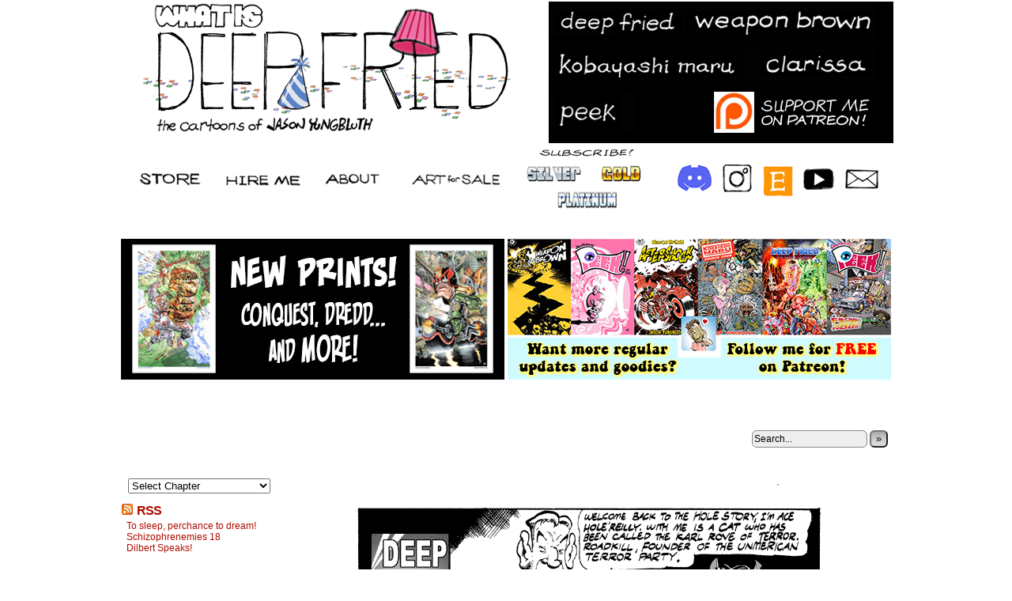

--- FILE ---
content_type: text/html; charset=UTF-8
request_url: https://www.whatisdeepfried.com/comic/spin-cycle/
body_size: 8782
content:
<!DOCTYPE html>
<html xmlns="http://www.w3.org/1999/xhtml" lang="en-US"> 
<head>
	<meta http-equiv="Content-Type" content="text/html; charset=UTF-8" />
<link rel="stylesheet" href="https://www.whatisdeepfried.com/wp-content/themes/comicpress%204.6__CUSTOMIZED/style.css" type="text/css" media="screen" />
	<link rel="pingback" href="https://www.whatisdeepfried.com/xmlrpc.php" />
	<meta name="ComicPress" content="4.4" />
<title>Spin Cycle</title>
<meta name='robots' content='max-image-preview:large' />
<link rel='dns-prefetch' href='//s.w.org' />
<link rel="alternate" type="application/rss+xml" title=" &raquo; Feed" href="https://www.whatisdeepfried.com/feed/" />
<link rel="alternate" type="application/rss+xml" title=" &raquo; Comments Feed" href="https://www.whatisdeepfried.com/comments/feed/" />
<link rel="alternate" type="application/rss+xml" title=" &raquo; Spin Cycle Comments Feed" href="https://www.whatisdeepfried.com/comic/spin-cycle/feed/" />
		<script type="text/javascript">
			window._wpemojiSettings = {"baseUrl":"https:\/\/s.w.org\/images\/core\/emoji\/13.0.1\/72x72\/","ext":".png","svgUrl":"https:\/\/s.w.org\/images\/core\/emoji\/13.0.1\/svg\/","svgExt":".svg","source":{"concatemoji":"https:\/\/www.whatisdeepfried.com\/wp-includes\/js\/wp-emoji-release.min.js?ver=5.7.3"}};
			!function(e,a,t){var n,r,o,i=a.createElement("canvas"),p=i.getContext&&i.getContext("2d");function s(e,t){var a=String.fromCharCode;p.clearRect(0,0,i.width,i.height),p.fillText(a.apply(this,e),0,0);e=i.toDataURL();return p.clearRect(0,0,i.width,i.height),p.fillText(a.apply(this,t),0,0),e===i.toDataURL()}function c(e){var t=a.createElement("script");t.src=e,t.defer=t.type="text/javascript",a.getElementsByTagName("head")[0].appendChild(t)}for(o=Array("flag","emoji"),t.supports={everything:!0,everythingExceptFlag:!0},r=0;r<o.length;r++)t.supports[o[r]]=function(e){if(!p||!p.fillText)return!1;switch(p.textBaseline="top",p.font="600 32px Arial",e){case"flag":return s([127987,65039,8205,9895,65039],[127987,65039,8203,9895,65039])?!1:!s([55356,56826,55356,56819],[55356,56826,8203,55356,56819])&&!s([55356,57332,56128,56423,56128,56418,56128,56421,56128,56430,56128,56423,56128,56447],[55356,57332,8203,56128,56423,8203,56128,56418,8203,56128,56421,8203,56128,56430,8203,56128,56423,8203,56128,56447]);case"emoji":return!s([55357,56424,8205,55356,57212],[55357,56424,8203,55356,57212])}return!1}(o[r]),t.supports.everything=t.supports.everything&&t.supports[o[r]],"flag"!==o[r]&&(t.supports.everythingExceptFlag=t.supports.everythingExceptFlag&&t.supports[o[r]]);t.supports.everythingExceptFlag=t.supports.everythingExceptFlag&&!t.supports.flag,t.DOMReady=!1,t.readyCallback=function(){t.DOMReady=!0},t.supports.everything||(n=function(){t.readyCallback()},a.addEventListener?(a.addEventListener("DOMContentLoaded",n,!1),e.addEventListener("load",n,!1)):(e.attachEvent("onload",n),a.attachEvent("onreadystatechange",function(){"complete"===a.readyState&&t.readyCallback()})),(n=t.source||{}).concatemoji?c(n.concatemoji):n.wpemoji&&n.twemoji&&(c(n.twemoji),c(n.wpemoji)))}(window,document,window._wpemojiSettings);
		</script>
		<style type="text/css">
img.wp-smiley,
img.emoji {
	display: inline !important;
	border: none !important;
	box-shadow: none !important;
	height: 1em !important;
	width: 1em !important;
	margin: 0 .07em !important;
	vertical-align: -0.1em !important;
	background: none !important;
	padding: 0 !important;
}
</style>
	<link rel='stylesheet' id='wp-block-library-css'  href='https://www.whatisdeepfried.com/wp-includes/css/dist/block-library/style.min.css?ver=5.7.3' type='text/css' media='all' />
<link rel='stylesheet' id='wpa-css-css'  href='https://www.whatisdeepfried.com/wp-content/plugins/honeypot/includes/css/wpa.css?ver=2.3.02' type='text/css' media='all' />
<link rel='stylesheet' id='ppc-style-css'  href='https://www.whatisdeepfried.com/wp-content/plugins/password-protected-categories/assets/css/ppc.min.css?ver=2.1.15' type='text/css' media='all' />
<link rel='stylesheet' id='comiceasel-style-css'  href='https://www.whatisdeepfried.com/wp-content/plugins/comic-easel/css/comiceasel.css?ver=5.7.3' type='text/css' media='all' />
<link rel='stylesheet' id='comiceasel-navstyle-css'  href='https://www.whatisdeepfried.com/wp-content/plugins/comic-easel/images/nav/fingers/navstyle.css?ver=5.7.3' type='text/css' media='all' />
<script type='text/javascript' src='https://www.whatisdeepfried.com/wp-includes/js/jquery/jquery.min.js?ver=3.5.1' id='jquery-core-js'></script>
<script type='text/javascript' src='https://www.whatisdeepfried.com/wp-includes/js/jquery/jquery-migrate.min.js?ver=3.3.2' id='jquery-migrate-js'></script>
<script type='text/javascript' src='https://www.whatisdeepfried.com/wp-content/themes/comicpress%204.6__CUSTOMIZED/js/ddsmoothmenu.js?ver=5.7.3' id='ddsmoothmenu_js-js'></script>
<script type='text/javascript' src='https://www.whatisdeepfried.com/wp-content/themes/comicpress%204.6__CUSTOMIZED/js/menubar.js?ver=5.7.3' id='menubar_js-js'></script>
<link rel="https://api.w.org/" href="https://www.whatisdeepfried.com/wp-json/" /><link rel="EditURI" type="application/rsd+xml" title="RSD" href="https://www.whatisdeepfried.com/xmlrpc.php?rsd" />
<link rel="wlwmanifest" type="application/wlwmanifest+xml" href="https://www.whatisdeepfried.com/wp-includes/wlwmanifest.xml" /> 
<meta name="generator" content="WordPress 5.7.3" />
<link rel="canonical" href="https://www.whatisdeepfried.com/comic/spin-cycle/" />
<link rel='shortlink' href='https://www.whatisdeepfried.com/?p=138' />
<link rel="alternate" type="application/json+oembed" href="https://www.whatisdeepfried.com/wp-json/oembed/1.0/embed?url=https%3A%2F%2Fwww.whatisdeepfried.com%2Fcomic%2Fspin-cycle%2F" />
<link rel="alternate" type="text/xml+oembed" href="https://www.whatisdeepfried.com/wp-json/oembed/1.0/embed?url=https%3A%2F%2Fwww.whatisdeepfried.com%2Fcomic%2Fspin-cycle%2F&#038;format=xml" />
<meta name="Comic-Easel" content="1.15" />
<meta name="Referrer" content="" />
<meta property="og:image" content="https://www.whatisdeepfried.com/wp-content/uploads/2011/04/2004-01-22-658x1024.gif" />
<!--Customizer CSS-->
<style type="text/css">
	#page { width: 986px; max-width: 986px; }
	#add-width { width: 6px; }
	#content-column { width: 776px; max-width: 100%; }
	#sidebar-right { width: 204px; }
	#sidebar-left { width: 204px; }
	.sidebar { color: #000000!important; }
	a:visited { color: #dd0606!important; }
	a:visited { color: #dd0606!important; }
	.comic-nav a:hover { color: #F00!important; }
</style>
<!--/Customizer CSS-->
      <script type="text/javascript">
function MM_goToURL() { //v3.0
  var i, args=MM_goToURL.arguments; document.MM_returnValue = false;
  for (i=0; i<(args.length-1); i+=2) eval(args[i]+".location='"+args[i+1]+"'");
}
</script>
</head>

<body class="comic-template-default single single-comic postid-138 user-guest chrome single-author-jy am day morning thu layout-2cl scheme-none cnc story-terror-party">
<div id="WHITEBOX"><table width="100%" border="0" cellpadding="0" cellspacing="0">
    <tr>
      <td height="50%" align="center" valign="top"><table width="980" border="0" cellpadding="0">
        <tr>
          <td height="179" align="left" valign="top"><a href="https://www.whatisdeepfried.com"><img src="https://www.whatisdeepfried.com/MEDIA/new_theme/deepfried_ani.gif" width="517" height="171"></a></td>
          <td align="right" valign="top" bgcolor="#000000"><table width="415" height="175" border="0" align="left" cellpadding="0">
            <tr>
              <td width="242" height="171" align="left" valign="top"><p><a href="https://www.whatisdeepfried.com/comic/deep-fried/"><img src="https://www.whatisdeepfried.com/MEDIA/new_theme/buttons/deepfried.jpg" width="173" height="39" align="left"></a><a href="https://www.whatisdeepfried.com/comic/weapon-brown/"><img src="https://www.whatisdeepfried.com/MEDIA/new_theme/buttons/weaponbrown.jpg" width="238" height="39"></a></p>
                <p><a href="https://www.whatisdeepfried.com/comic/kobayashi-maru/"><img src="https://www.whatisdeepfried.com/MEDIA/new_theme/buttons/kobayashimaru.jpg" width="249" height="42"></a><a href="https://www.whatisdeepfried.com/comic/clarissa/"><img src="https://www.whatisdeepfried.com/MEDIA/new_theme/buttons/clarissa.jpg" width="162" height="42"></a></p>
                <p><a href="https://www.whatisdeepfried.com/comic/meet-peeker/"><img src="https://www.whatisdeepfried.com/MEDIA/new_theme/buttons/peek.jpg" width="106" height="52" align="left"></a><a href="https://www.patreon.com/jasonyungbluth"><img src="https://www.whatisdeepfried.com/MEDIA/new_theme/buttons/patreon.jpg" width="204" height="52" align="right"></a><a href="https://www.whatisdeepfried.com/subscribe/"></a></p></td>
              </tr>
            </table></td>
        </tr>
        <tr>
          <td height="68" colspan="2" align="left" valign="bottom"><table width="980" border="0" align="right" cellpadding="0" cellspacing="0">
            <tr align="left">
              <td width="5" height="72" rowspan="2">&nbsp;</td>
              <td width="91" rowspan="2"><a href="https://www.whatisdeepfried.com/store/"><img src="https://www.whatisdeepfried.com/MEDIA/new_theme/buttons/store.jpg" alt="" width="80" height="24" align="right"></a></td>
              <td width="114" rowspan="2"><a href="https://www.whatisdeepfried.com/con-artist/"><img src="https://www.whatisdeepfried.com/MEDIA/new_theme/buttons/hireme.jpg" alt="" width="97" height="24" align="right"></a></td>
              <td width="90" rowspan="2"><a href="https://www.whatisdeepfried.com/faq/"><img src="https://www.whatisdeepfried.com/MEDIA/new_theme/buttons/about.jpg" alt="" width="72" height="23" align="right"></a></td>
              <td width="148" rowspan="2"><a href="https://www.whatisdeepfried.com/art-for-sale/"><img src="https://www.whatisdeepfried.com/MEDIA/new_theme/buttons/artforsale.jpg" alt="" width="127" height="23" align="right"></a></td>
              <td width="125" align="center"><a href="https://www.whatisdeepfried.com/subscribe/"><img src="../../../MEDIA/new_theme/buttons/subscribe.jpg" width="165" height="19" alt=""/></a></td>
              <td width="261" rowspan="2" align="center"><a href="https://discord.gg/xEPCFQW7DS"><img src="../../../MEDIA/new_theme/buttons/discord.jpg" width="50" height="50" alt=""/></a> <a href="https://www.instagram.com/death_ray_graphics/"><img src="../../../MEDIA/new_theme/buttons/insta_1.jpg" alt="" width="50" height="50" border="0"/></a> <a href="https://www.etsy.com/shop/DeathRayGraphics"><img src="../../../MEDIA/new_theme/buttons/etsy.jpg" width="45" height="45" alt=""/></a> <a href="https://www.youtube.com/channel/UCbgM1d7_exbZxv8dmqc5RsA"><img src="../../../MEDIA/new_theme/buttons/youtube.jpg" width="50" height="50" alt=""/></a> <a href="mailto:deathray@whatisdeepfried.com"><img src="../../../MEDIA/new_theme/buttons/email.jpg" width="50" height="50" alt=""/></a></td>
                </tr>
            <tr align="left">
              <td align="center"><a href="https://www.whatisdeepfried.com/category/silver/"><img src="../../../MEDIA/new_theme/buttons/silver.png" width="82" height="30" alt=""/></a>
                  <a href="https://www.whatisdeepfried.com/category/gold/"><img src="../../../MEDIA/new_theme/buttons/gold.png" width="82" height="30" alt=""/></a>
                  <a href="https://www.whatisdeepfried.com/category/platinum/"><img src="../../../MEDIA/new_theme/buttons/platinum.png" width="82" height="30" alt=""/></a></td>
            </tr>
            </table></td>
          </tr>
    </table><p id="whitebox"></p></td>
    </tr>
</table></div>
<div id="Weapon Brown Ad"><a href="https://www.weaponbrown.com"></a><br>
  <table width="970" border="0" align="center">
    <tr>
      <td width="485" align="center"><a href="https://www.whatisdeepfried.com/store/product-category/prints/?orderby=date"><img src="http://www.whatisdeepfried.com/wp-content/uploads/2025/05/prints_banner_1.jpg" width="485" height="178"></a></td>
      <td width="485" align="center"><a href="https://www.patreon.com/jasonyungbluth"><img src="http://www.whatisdeepfried.com/wp-content/uploads/2025/06/patreon_banner.jpg" width="485" height="178"></a></td>
    </tr>
  </table>
  <p><br>
</p>
</div>
  <div id="page-wrap">
	<div id="page">
</p>
<header id="header">
	  <div class="header-info">
				<h1><a href="https://www.whatisdeepfried.com"></a></h1>
				<div class="description"></div>
			</div>
					<div id="sidebar-header" class="sidebar">
			<div id="search-3" class="widget widget_search">
<div class="widget-content">
<form method="get" class="searchform" action="https://www.whatisdeepfried.com">
	<input type="text" value="Search..." name="s" class="s-search" onfocus="this.value=(this.value=='Search...') ? '' : this.value;" onblur="this.value=(this.value=='') ? 'Search...' : this.value;" />
	<button type="submit">&raquo;</button>
</form>
<div class="clear"></div></div>
<div class="clear"></div>
</div>
			<div class="clear"></div>
		</div>
				<div class="clear"></div>
		</header>

<div id="content-wrapper">
	
			
	<div id="subcontent-wrapper">
<style type="text/css">
.Sidebar_Left_Font {
	font-family: Verdana, Geneva, sans-serif;
	font-size: 12px;
	font-weight: bold;
	color: #522340;
	background-color: #FFF;
}
</style>
<script type="text/javascript">
function MM_preloadImages() { //v3.0
  var d=document; if(d.images){ if(!d.MM_p) d.MM_p=new Array();
    var i,j=d.MM_p.length,a=MM_preloadImages.arguments; for(i=0; i<a.length; i++)
    if (a[i].indexOf("#")!=0){ d.MM_p[j]=new Image; d.MM_p[j++].src=a[i];}}
}
</script>
<div id="sidebar-left">
    <div class="sidebar">
    <div id="ceo_comic_archive_dropdown_widget-3" class="widget ceo_comic_archive_dropdown_widget">
<div class="widget-content">
<form id="chapter-select" class="chapter-select" method="get">
<select  name='chapter' id='chapter' class='postform'  onchange="document.location.href=this.options[this.selectedIndex].value;">
	<option value='0' selected='selected'>Select Chapter</option>
	<option class="level-0" value="https://www.whatisdeepfried.com/comic/get-down-boogie-oogie-oogie/">MISC COMICS&nbsp;&nbsp;(66)</option>
	<option class="level-0" value="https://www.whatisdeepfried.com/comic/aftershock-pencilrama-1/">PENCILRAMA&nbsp;&nbsp;(14)</option>
	<option class="level-0" value="https://www.whatisdeepfried.com/comic/spelling-machine/">COFFEE and CREAM&nbsp;&nbsp;(80)</option>
	<option class="level-0" value="https://www.whatisdeepfried.com/comic/meet-peeker/">PEEK&nbsp;&nbsp;(63)</option>
	<option class="level-0" value="https://www.whatisdeepfried.com/comic/peek-1/">1 Peek the First&nbsp;&nbsp;(30)</option>
	<option class="level-0" value="https://www.whatisdeepfried.com/comic/peek-the-second-1/">2 Peek the Second&nbsp;&nbsp;(32)</option>
	<option class="level-0" value="https://www.whatisdeepfried.com/comic/weapon-brown/">WEAPON BROWN&nbsp;&nbsp;(469)</option>
	<option class="level-0" value="https://www.whatisdeepfried.com/comic/weapon-brown-1/">1 Paycheck&nbsp;&nbsp;(13)</option>
	<option class="level-0" value="https://www.whatisdeepfried.com/comic/weapon-brown-14-ysd/">2 Canned Goods&nbsp;&nbsp;(12)</option>
	<option class="level-0" value="https://www.whatisdeepfried.com/comic/weapon-brown-26-rfd/">3 Troglodytes&nbsp;&nbsp;(23)</option>
	<option class="level-0" value="https://www.whatisdeepfried.com/comic/weapon-brown-49/">4 Mojo Rising&nbsp;&nbsp;(13)</option>
	<option class="level-0" value="https://www.whatisdeepfried.com/comic/weapon-brown-61/">5 Running Out&#8230;&nbsp;&nbsp;(34)</option>
	<option class="level-0" value="https://www.whatisdeepfried.com/comic/weapon-brown-96/">6 Sub Culture&nbsp;&nbsp;(47)</option>
	<option class="level-0" value="https://www.whatisdeepfried.com/comic/weapon-brown-142/">7 Prestige&nbsp;&nbsp;(37)</option>
	<option class="level-0" value="https://www.whatisdeepfried.com/comic/weapon-brown-177/">8 Cat Scratch Fever&nbsp;&nbsp;(30)</option>
	<option class="level-0" value="https://www.whatisdeepfried.com/comic/weapon-brown-204/">9 Fight and Flight&nbsp;&nbsp;(13)</option>
	<option class="level-0" value="https://www.whatisdeepfried.com/comic/weapon-brown-217/">10 Keepsies&nbsp;&nbsp;(37)</option>
	<option class="level-0" value="https://www.whatisdeepfried.com/comic/weapon-brown-253/">11 Who&#8217;s Your Daddy&nbsp;&nbsp;(86)</option>
	<option class="level-0" value="https://www.whatisdeepfried.com/comic/weapon-brown-aftershock-1/">12 Aftershock&nbsp;&nbsp;(115)</option>
	<option class="level-0" value="https://www.whatisdeepfried.com/comic/its-the-great-pumpkin-weapon-brown-1/">13 The Great Pumpkin&nbsp;&nbsp;(7)</option>
	<option class="level-0" value="https://www.whatisdeepfried.com/comic/clarissa/">CLARISSA&nbsp;&nbsp;(73)</option>
	<option class="level-0" value="https://www.whatisdeepfried.com/comic/clarissa-ruins-thanksgiving/">1 Thanksgiving&nbsp;&nbsp;(1)</option>
	<option class="level-0" value="https://www.whatisdeepfried.com/comic/bathtime-fun-1/">2 Bathtime Fun&nbsp;&nbsp;(5)</option>
	<option class="level-0" value="https://www.whatisdeepfried.com/comic/stuffed-friend-1/">3 Stuffed Friend&nbsp;&nbsp;(5)</option>
	<option class="level-0" value="https://www.whatisdeepfried.com/comic/bed-bugs-1/">4 Bedbugs&nbsp;&nbsp;(2)</option>
	<option class="level-0" value="https://www.whatisdeepfried.com/comic/family-portrait-1/">5 Family Portrait&nbsp;&nbsp;(12)</option>
	<option class="level-0" value="https://www.whatisdeepfried.com/comic/take-me-to-work-day-1/">6 Take Me To Work&nbsp;&nbsp;(18)</option>
	<option class="level-0" value="https://www.whatisdeepfried.com/comic/clarissa-saves-halloween-part-1/">7 Clarissa Saves Halloween&nbsp;&nbsp;(5)</option>
	<option class="level-0" value="https://www.whatisdeepfried.com/comic/nobody-gets-me-1/">8 Nobody Gets Me&nbsp;&nbsp;(4)</option>
	<option class="level-0" value="https://www.whatisdeepfried.com/comic/be-mine-1/">9 Be Mine&nbsp;&nbsp;(14)</option>
	<option class="level-0" value="https://www.whatisdeepfried.com/comic/my-dumb-doll-doesnt-work/">10 My Dumb Doll Doesn&#8217;t Work&nbsp;&nbsp;(1)</option>
	<option class="level-0" value="https://www.whatisdeepfried.com/comic/people-stink/">11 People Stink&nbsp;&nbsp;(1)</option>
	<option class="level-0" value="https://www.whatisdeepfried.com/comic/kobayashi-maru/">KOBAYASHI MARU&nbsp;&nbsp;(42)</option>
	<option class="level-0" value="https://www.whatisdeepfried.com/comic/kobayashi-maru-1/">1 Uncaged&nbsp;&nbsp;(33)</option>
	<option class="level-0" value="https://www.whatisdeepfried.com/comic/happy-spacegiving/">2 Spudd&#8217;s Woman&nbsp;&nbsp;(8)</option>
	<option class="level-0" value="https://www.whatisdeepfried.com/comic/deep-fried/">DEEP FRIED&nbsp;&nbsp;(405)</option>
	<option class="level-0" value="https://www.whatisdeepfried.com/comic/new-world-out-of-order/">1 Mixed Nutz&nbsp;&nbsp;(154)</option>
	<option class="level-0" value="https://www.whatisdeepfried.com/comic/cackle/">2 Terror Party&nbsp;&nbsp;(7)</option>
	<option class="level-0" value="https://www.whatisdeepfried.com/comic/pirate-radio/">3 Air Unmerica&nbsp;&nbsp;(3)</option>
	<option class="level-0" value="https://www.whatisdeepfried.com/comic/orange-out/">4 Snooter!&nbsp;&nbsp;(6)</option>
	<option class="level-0" value="https://www.whatisdeepfried.com/comic/party-pooper/">5 Death of Beepo&nbsp;&nbsp;(8)</option>
	<option class="level-0" value="https://www.whatisdeepfried.com/comic/newly-single/">6 Lyle&nbsp;&nbsp;(11)</option>
	<option class="level-0" value="https://www.whatisdeepfried.com/comic/scent-of-a-pancake-1/">7 Pancake&nbsp;&nbsp;(14)</option>
	<option class="level-0" value="https://www.whatisdeepfried.com/comic/funny-business-1/">8 Funny Business&nbsp;&nbsp;(9)</option>
	<option class="level-0" value="https://www.whatisdeepfried.com/comic/not-safe-for-work-1/">9 NSFW&nbsp;&nbsp;(15)</option>
	<option class="level-0" value="https://www.whatisdeepfried.com/comic/out-of-the-frying-pan-1/">10 Frying Pan&nbsp;&nbsp;(32)</option>
	<option class="level-0" value="https://www.whatisdeepfried.com/comic/costume-drama-1-2/">11 Costume Drama&nbsp;&nbsp;(38)</option>
	<option class="level-0" value="https://www.whatisdeepfried.com/comic/kiss-makeup/">12 Kiss and Makeup&nbsp;&nbsp;(29)</option>
	<option class="level-0" value="https://www.whatisdeepfried.com/comic/the-idiodyssey-1/">13 Idiodyssey&nbsp;&nbsp;(37)</option>
	<option class="level-0" value="https://www.whatisdeepfried.com/comic/jazz-hands-1/">14 Jazz Hands&nbsp;&nbsp;(23)</option>
	<option class="level-0" value="https://www.whatisdeepfried.com/comic/schizophrenemies-1/">15 Schizophrenemies&nbsp;&nbsp;(18)</option>
</select>
	<noscript>
		<input type="submit" value="View" />
	</noscript>
</form>
</div>
<div class="clear"></div>
</div>
<div id="rss-4" class="widget widget_rss">
<div class="widget-content">
<h2 class="widget-title"><a class="rsswidget" href="https://www.whatisdeepfried.com/wp-rss.php"><img class="rss-widget-icon" style="border:0" width="14" height="14" src="https://www.whatisdeepfried.com/wp-includes/images/rss.png" alt="RSS" /></a> <a class="rsswidget" href="https://www.whatisdeepfried.com/">RSS</a></h2>
<ul><li><a class='rsswidget' href='https://www.whatisdeepfried.com/2026/01/23/to-sleep-perchance-to-dream/'>To sleep, perchance to dream!</a></li><li><a class='rsswidget' href='https://www.whatisdeepfried.com/comic/schizophrenemies-18/'>Schizophrenemies 18</a></li><li><a class='rsswidget' href='https://www.whatisdeepfried.com/2026/01/14/dilbert-speaks/'>Dilbert Speaks!</a></li></ul></div>
<div class="clear"></div>
</div>
<div id="text-2" class="widget widget_text">
<div class="widget-content">
			<div class="textwidget"><p><a href="https://www.whatisdeepfried.com/wp-content/uploads/2022/03/LATEST-ADDITIONS-BUTTON_2.jpg" data-jzz-gui-player="true"><img loading="lazy" class="alignnone size-full wp-image-18310" src="https://www.whatisdeepfried.com/wp-content/uploads/2022/03/LATEST-ADDITIONS-BUTTON_2.jpg" alt="" width="184" height="40" /></a></p>
<p><a href="https://www.whatisdeepfried.com/comic/schizophrenemies-17-2/"><strong>Shizophrenemies 18</strong></a></p>
<p><a href="https://www.whatisdeepfried.com/comic/schizophrenemies-17-2/"><img loading="lazy" class="alignnone size-full wp-image-22516" src="https://www.whatisdeepfried.com/wp-content/uploads/2026/01/Thumb-Schizo-18_1.jpg" alt="" width="150" height="150" /></a></p>
<p><a href="https://medium.com/@Death_Ray/i-have-no-mouth-and-i-must-scream-3bc98c3867b3"><strong>I Have No Mouth, and I Must Scream</strong></a></p>
<p><a href="https://medium.com/@Death_Ray/i-have-no-mouth-and-i-must-scream-3bc98c3867b3"><img loading="lazy" class="alignnone size-full wp-image-22515" src="https://www.whatisdeepfried.com/wp-content/uploads/2026/01/Thumb-Dilbert_Scream.jpg" alt="" width="150" height="150" /></a></p>
<p><a href="https://www.whatisdeepfried.com/comic/schizophrenemies-17/"><strong>Schizophrenemies 17</strong></a></p>
<p><a href="https://www.whatisdeepfried.com/comic/schizophrenemies-17/"><img loading="lazy" class="alignnone size-full wp-image-22489" src="https://www.whatisdeepfried.com/wp-content/uploads/2026/01/Thumb-Schizo-17_1.jpg" alt="" width="150" height="150" /></a></p>
<p><a href="https://www.whatisdeepfried.com/comic/schizophrenemies-16/"><strong>Schizophrenemies 16</strong></a></p>
<p><a href="https://www.whatisdeepfried.com/comic/schizophrenemies-16/"><img loading="lazy" class="alignnone size-full wp-image-22483" src="https://www.whatisdeepfried.com/wp-content/uploads/2025/12/Thumb-Schizo-16_1.jpg" alt="" width="150" height="150" /></a></p>
<p><a href="https://www.whatisdeepfried.com/comic/schizophrenemies-15/"><strong>Schizophrenemies 15</strong></a></p>
<p><a href="https://www.whatisdeepfried.com/comic/schizophrenemies-15/"><img loading="lazy" class="alignnone size-full wp-image-22478" src="https://www.whatisdeepfried.com/wp-content/uploads/2025/12/Thumb-Schizo-15_1.jpg" alt="" width="150" height="150" /></a></p>
<p><a href="https://www.whatisdeepfried.com/tag/teenrager/"><strong>Teenrager (Subscribers)</strong></a></p>
<p><a href="https://www.whatisdeepfried.com/tag/teenrager/"><img loading="lazy" class="alignnone size-full wp-image-22465" src="https://www.whatisdeepfried.com/wp-content/uploads/2025/12/Thumb_Teenrager.jpg" alt="" width="150" height="150" /></a></p>
<p>&nbsp;</p>
<p><a href="https://www.whatisdeepfried.com/comic/schizophrenemies-14/"><strong>Schizophrenemies 14</strong></a></p>
<p><a href="https://www.whatisdeepfried.com/comic/schizophrenemies-14/"><img loading="lazy" class="alignnone size-full wp-image-22458" src="https://www.whatisdeepfried.com/wp-content/uploads/2025/11/Thumb-Schizo-14.jpg" alt="" width="150" height="150" /></a></p>
<p><strong><a href="https://www.whatisdeepfried.com/comic/schizophrenemies-13/">Schizophrenemies 13</a></strong></p>
<p><a href="https://www.whatisdeepfried.com/comic/schizophrenemies-13/"><img loading="lazy" class="alignnone size-full wp-image-22444" src="https://www.whatisdeepfried.com/wp-content/uploads/2025/11/Thumb-Schizo-13.jpg" alt="" width="150" height="150" /></a></p>
<p><strong><a href="https://www.whatisdeepfried.com/tag/the-next-starfighter/">The Next Starfighter (Subscribers)</a></strong></p>
<p><a href="https://www.whatisdeepfried.com/tag/the-next-starfighter/"><img loading="lazy" class="alignnone size-full wp-image-22412" src="https://www.whatisdeepfried.com/wp-content/uploads/2025/10/Thumb-Starfighter.jpg" alt="" width="150" height="150" /></a></p>
<p><strong><a href="https://www.whatisdeepfried.com/comic/schizophrenemies-12/">Schizophrenemies 12</a></strong></p>
<p><a href="https://www.whatisdeepfried.com/comic/schizophrenemies-12/"><img loading="lazy" class="alignnone size-full wp-image-22403" src="https://www.whatisdeepfried.com/wp-content/uploads/2025/10/Thumb-Schizo-12.jpg" alt="" width="150" height="150" /></a></p>
<p><a href="https://www.whatisdeepfried.com/tag/unearthed-wip/"><strong>Unearthed WIP (Subscribers)</strong></a></p>
<p><a href="https://www.whatisdeepfried.com/tag/unearthed-wip/"><img loading="lazy" class="alignnone size-full wp-image-22397" src="https://www.whatisdeepfried.com/wp-content/uploads/2025/10/Thumb-Unearthed-1.jpg" alt="" width="150" height="150" /></a></p>
<p><strong>&#8230;.</strong></p>
<p>&nbsp;</p>
<p><a href="https://www.whatisdeepfried.com/store/product/alone-at-last/" data-jzz-gui-player="true"><img loading="lazy" class="alignnone size-full wp-image-21203" src="https://www.whatisdeepfried.com/wp-content/uploads/2024/06/Alone-at-Last_sidebar_1.jpg" alt="" width="190" height="347" srcset="https://www.whatisdeepfried.com/wp-content/uploads/2024/06/Alone-at-Last_sidebar_1.jpg 190w, https://www.whatisdeepfried.com/wp-content/uploads/2024/06/Alone-at-Last_sidebar_1-164x300.jpg 164w" sizes="(max-width: 190px) 100vw, 190px" /></a></p>
<p><a href="https://www.whatisdeepfried.com/store/product/getting-away-with-murder/" data-jzz-gui-player="true"><img loading="lazy" class="alignnone size-full wp-image-18309" src="https://www.whatisdeepfried.com/wp-content/uploads/2022/03/gawm_sidebar_2.jpg" alt="" width="190" height="319" srcset="https://www.whatisdeepfried.com/wp-content/uploads/2022/03/gawm_sidebar_2.jpg 190w, https://www.whatisdeepfried.com/wp-content/uploads/2022/03/gawm_sidebar_2-179x300.jpg 179w" sizes="(max-width: 190px) 100vw, 190px" /></a></p>
<p><a href="https://www.whatisdeepfried.com/store/product/feast-for-the-eyes/" data-jzz-gui-player="true"><img loading="lazy" class="alignnone size-full wp-image-19188" src="https://www.whatisdeepfried.com/wp-content/uploads/2023/01/feast_sidebar_1.jpg" alt="" width="190" height="359" srcset="https://www.whatisdeepfried.com/wp-content/uploads/2023/01/feast_sidebar_1.jpg 190w, https://www.whatisdeepfried.com/wp-content/uploads/2023/01/feast_sidebar_1-159x300.jpg 159w" sizes="(max-width: 190px) 100vw, 190px" /></a></p>
<p><a href="https://www.whatisdeepfried.com/wp-content/uploads/2021/11/clarissa_sidebar.jpg" data-jzz-gui-player="true"><img loading="lazy" class="alignnone size-full wp-image-17917" src="https://www.whatisdeepfried.com/wp-content/uploads/2021/11/clarissa_sidebar.jpg" alt="" width="190" height="500" srcset="https://www.whatisdeepfried.com/wp-content/uploads/2021/11/clarissa_sidebar.jpg 190w, https://www.whatisdeepfried.com/wp-content/uploads/2021/11/clarissa_sidebar-114x300.jpg 114w" sizes="(max-width: 190px) 100vw, 190px" /></a></p>
</div>
		</div>
<div class="clear"></div>
</div>
    </div>
</div>
		<div id="content-column">
			<div id="comic-wrap" class="comic-id-138">
				<div id="comic-head">
									</div>
								<div class="comic-table">	
										<div id="comic">
						<a href="https://www.whatisdeepfried.com/comic/whosama/" alt="Spin Cycle" title="Spin Cycle" ><img src="https://www.whatisdeepfried.com/wp-content/uploads/2011/04/2004-01-22.gif" alt="Spin Cycle" title="Spin Cycle"   /></a>					</div>
									</div>				
						<div id="sidebar-under-comic" class="sidebar">
					<div class="comic_navi_wrapper">
		<table class="comic_navi">
						<tr>
		<td class="comic_navi_left">
						<a href="https://www.whatisdeepfried.com/comic/clarissa/" class="navi navi-first" title="First strip by date">First strip by date</a>
							<a href="https://www.whatisdeepfried.com/comic/cackle/" class="navi navi-first-in" title="First page  in Chapter">First page  in Chapter</a>
							<a href="https://www.whatisdeepfried.com/comic/octogon/" class="navi comic-nav-previous navi-prev" title="Prev. strip by date">Prev. strip by date</a>
							<a href="https://www.whatisdeepfried.com/comic/octogon/" class="navi navi-prev-in" title="Prev. page in chapter">Prev. page in chapter</a>
							<a href="https://www.whatisdeepfried.com/comic/new-world-out-of-order/" class="navi navi-prev-chap" title="Prev. Chapter ">Prev. Chapter </a>
					</td>
		<td class="comic_navi_center">
				</td>
		<td class="comic_navi_right">
						<a href="https://www.whatisdeepfried.com/comic/pirate-radio/" class="navi navi-next-chap" title="Next Chapter               ">Next Chapter               </a>
							<a href="https://www.whatisdeepfried.com/comic/whosama/" class="navi navi-next-in" title="Next page in chapter          ">Next page in chapter          </a>
							<a href="https://www.whatisdeepfried.com/comic/whosama/" class="navi comic-nav-next navi-next" title="Next strip by date">Next strip by date</a>
							<a href="https://www.whatisdeepfried.com/comic/partys-over/" class="navi navi-last-in" title="Last page in Chapter             ">Last page in Chapter             </a>                  
								<a href="https://www.whatisdeepfried.com/comic/schizophrenemies-18/" class="navi navi-last" title="Last strip by date">Last strip by date</a>                  
									</td>
		</tr>
				</table>
		</div>
				</div>
					<div id="comic-foot">
									</div>
				<div class="clear"></div>
			</div>
					<div id="content" class="narrowcolumn">		
				<style type="text/css">
#advertising {
	background-color: #F2F2F2;
}
</style>
<article id="post-138" class="post-138 comic type-comic status-publish has-post-thumbnail hentry tag-beepo tag-bill-oreilly tag-deep-fried tag-jason-yungbluth tag-roadkill chapters-terror-party uentry postonpage-1 odd post-author-jy">
	<div class="post-content">
				<div class="post-info">
			<h2 class="post-title">Spin Cycle</h2>
			<div class="post-text">
				<span class="post-author">by <a href="https://www.whatisdeepfried.com/author/jy/" rel="author">JY</a></span>
<span class="posted-on">on&nbsp;</span><span class="post-date">January 22, 2004</span>
<span class="posted-at">at&nbsp;</span><span class="post-time">3:15 pm</span>
<div class="comic-post-info"><div class="comic-chapter">Chapter: <a href="https://www.whatisdeepfried.com/chapter/terror-party/" rel="tag">2 Terror Party</a></div></div>			</div>
			<div class="clear"></div>
		</div>
		<div class="clear"></div>
		<div class="entry">
						<div class="clear"></div>
		</div>
		<div class="post-extras">
			<div class="post-tags">&#9492; Tags:&nbsp;<a href="https://www.whatisdeepfried.com/tag/beepo/" rel="tag">Beepo</a>, <a href="https://www.whatisdeepfried.com/tag/bill-oreilly/" rel="tag">bill o'reilly</a>, <a href="https://www.whatisdeepfried.com/tag/deep-fried/" rel="tag">Deep Fried</a>, <a href="https://www.whatisdeepfried.com/tag/jason-yungbluth/" rel="tag">Jason Yungbluth</a>, <a href="https://www.whatisdeepfried.com/tag/roadkill/" rel="tag">Roadkill</a><br /></div>
			<div class="clear"></div>
		</div>
			</div>
</article>
<br />
<div id="advertising">
  <table width="800" border="0" align="center">
    <tr>
      <td align="center"><form method="post" action="https://scripts.dreamhost.com/add_list.cgi">
        <input type="hidden" name="list" value="list" />
        <input type="hidden" name="domain" value="whatisdeepfried.com" />
        <input type="hidden" name="url" value="https://www.whatisdeepfried.com/subscription.html" />
        <input type="hidden" name="unsuburl" value="https://www.whatisdeepfried.com/unsubscribe.html" />
        <input type="hidden" name="alreadyonurl" value="https://AlreadyOnURL" />
        <input type="hidden" name="notonurl" value="https://NotOnURL" />
        <input type="hidden" name="invalidurl" value="https://InvalidURL" />
        <input type="hidden" name="emailconfirmurl" value="https://EmailConfirmURL" />
        <input type="hidden" name="emailit" value="1" />
        Name:
  <input name="name" />
        E-mail:
  <input name="email" />
  <br />
  <input type="submit" name="submit" value="Join The Deep Fried Mailing List!" />
  <input type="submit" name="unsub" value="Unsubscribe" />
  <br />
      </form></td>
    </tr>
  </table>
  <br />
<table width="728" border="0" align="center" cellspacing="5">
          <tr>
            <td align="center"><div id="DF AD"><a href="https://www.whatisdeepfried.com/store/"><img src="https://www.whatisdeepfried.com/MEDIA/new_theme/tshirt_sale.jpg" alt="" width="728" style="width:728px;height:134px;border-style:none;" /></a></div>
    </tr>
</table></div>
	<div id="comment-wrapper">
	<div class="commentsrsslink"><a href="https://www.whatisdeepfried.com/comic/spin-cycle/feed/">Comments RSS</a></div>
	<h4 id="comments">Discussion &not;</h4>
<div class="comment-wrapper-respond">
		<div id="respond" class="comment-respond">
		<h3 id="reply-title" class="comment-reply-title">Comment &not; <small><a rel="nofollow" id="cancel-comment-reply-link" href="/comic/spin-cycle/#respond" style="display:none;">Cancel reply</a></small></h3><form action="https://www.whatisdeepfried.com/wp-comments-post.php" method="post" id="commentform" class="comment-form"><p class="comment-notes"><span id="email-notes">Your email address will not be published.</span> Required fields are marked <span class="required">*</span></p><p class="comment-form-comment"><textarea id="comment" name="comment" class="comment-textarea"></textarea></p><p class="comment-form-author"><input id="author" name="author" type="text" value="" size="30" /> <label for="author"><small>*NAME</small></label></p>
<p class="comment-form-email"><input id="email" name="email" type="text" value="" size="30" /> <label for="email">*EMAIL<small> &mdash; <a href="https://gravatar.com">Get a Gravatar</a></small></label></p>
<p class="comment-form-url"><input id="url" name="url" type="text" value="" size="30" /> <label for="url">Website URL</label></p>
<p class="comment-form-cookies-consent"><input id="wp-comment-cookies-consent" name="wp-comment-cookies-consent" type="checkbox" value="yes" /> <label for="wp-comment-cookies-consent">Save my name, email, and website in this browser for the next time I comment.</label></p>
<p class="form-submit"><input name="submit" type="submit" id="submit" class="submit" value="Post Comment" /> <input type='hidden' name='comment_post_ID' value='138' id='comment_post_ID' />
<input type='hidden' name='comment_parent' id='comment_parent' value='0' />
</p><p style="display: none;"><input type="hidden" id="akismet_comment_nonce" name="akismet_comment_nonce" value="f268a17bdf" /></p><p style="display: none !important;"><label>&#916;<textarea name="ak_hp_textarea" cols="45" rows="8" maxlength="100"></textarea></label><input type="hidden" id="ak_js_1" name="ak_js" value="147"/><script>document.getElementById( "ak_js_1" ).setAttribute( "value", ( new Date() ).getTime() );</script></p></form>	</div><!-- #respond -->
		</div>
</div>
								</div>
		</div>
		<div class="clear"></div>
	</div>
</div>
		<footer id="footer">
				<div id="footer-sidebar-wrapper">
				</div>
		<div class="clear"></div>
		<div id="footer-menubar-wrapper">
						<div class="clear"></div>
		</div>
		<p class="copyright-info">
&copy;2000-2026 <a href="https://www.whatisdeepfried.com"></a> <span class="footer-pipe">|</span> Powered by <a href="http://wordpress.org/">WordPress</a> with <a href="http://frumph.net">ComicPress</a>
<span class="footer-subscribe"><span class="footer-pipe">|</span> Subscribe: <a href="https://www.whatisdeepfried.com/feed/">RSS</a>
</span>
<span class="footer-uptotop"><span class="footer-pipe">|</span> <a href="" onclick="scrollup(); return false;">Back to Top &uarr;</a></span>
</p>
			</footer>	
		</div> <!-- // #page -->
</div> <!-- / #page-wrap -->
<script type='text/javascript' src='https://www.whatisdeepfried.com/wp-content/plugins/comic-easel/js/keynav.js' id='ceo_keynav-js'></script>
<script type='text/javascript' src='https://www.whatisdeepfried.com/wp-content/plugins/honeypot/includes/js/wpa.js?ver=2.3.02' id='wpascript-js'></script>
<script type='text/javascript' id='wpascript-js-after'>
wpa_field_info = {"wpa_field_name":"itphgr1584","wpa_field_value":51677,"wpa_add_test":"no"}
</script>
<script type='text/javascript' src='https://www.whatisdeepfried.com/wp-content/themes/comicpress%204.6__CUSTOMIZED/js/scroll.js' id='comicpress_scroll-js'></script>
<script type='text/javascript' src='https://www.whatisdeepfried.com/wp-content/themes/comicpress%204.6__CUSTOMIZED/js/cvi_text_lib.js' id='themetricks_historic1-js'></script>
<script type='text/javascript' src='https://www.whatisdeepfried.com/wp-content/themes/comicpress%204.6__CUSTOMIZED/js/instant.js' id='themetricks_historic2-js'></script>
<script type='text/javascript' src='https://www.whatisdeepfried.com/wp-includes/js/wp-embed.min.js?ver=5.7.3' id='wp-embed-js'></script>
<script defer type='text/javascript' src='https://www.whatisdeepfried.com/wp-content/plugins/akismet/_inc/akismet-frontend.js?ver=1658946956' id='akismet-frontend-js'></script>
</body>
</html>